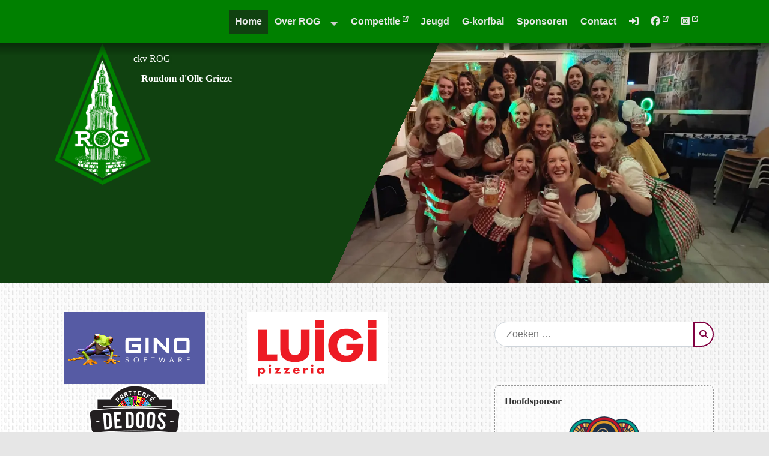

--- FILE ---
content_type: text/html; charset=utf-8
request_url: https://rog-korfbal.nl/?view=article&id=2406:voorbereiding-najaar-2024&catid=43
body_size: 7393
content:

<!DOCTYPE html>
<html lang="nl-nl" dir="ltr">

<head>
  <meta charset="utf-8">
	<meta name="viewport" content="width=device-width, initial-scale=1">
	<meta name="description" content="ROG, de meest Groningse korfbalvereniging sinds 1957">
	<meta name="generator" content="Joomla! - Open Source Content Management">
	<title>Voorbereiding Najaar 2024 - c.k.v. ROG</title>
	<link href="/favicon.ico" rel="icon" type="image/vnd.microsoft.icon">

  <link href="/media/system/css/joomla-fontawesome.min.css?0cfe8f" rel="stylesheet" defer>
	<link href="/media/templates/site/titanium-rog/css/template-min.css?0cfe8f" rel="stylesheet">
	<link href="/media/templates/site/titanium-rog/css/user.css?0cfe8f" rel="stylesheet">
	<link href="/media/vendor/awesomplete/css/awesomplete.css?1.1.7" rel="stylesheet">
	<link href="/media/vendor/joomla-custom-elements/css/joomla-alert.min.css?0.4.1" rel="stylesheet">
	<style>
#mod-custom10289{background-image: url("/images/visuals/sunny.webp");}
</style>

  <script src="/media/vendor/metismenujs/js/metismenujs.min.js?1.4.0" defer></script>
	<script src="/media/templates/site/cassiopeia/js/mod_menu/menu-metismenu.min.js?0cfe8f" defer></script>
	<script type="application/json" class="joomla-script-options new">{"joomla.jtext":{"JSHOWPASSWORD":"Toon wachtwoord","JHIDEPASSWORD":"Wachtwoord verbergen","MOD_FINDER_SEARCH_VALUE":"Zoeken &hellip;","JLIB_JS_AJAX_ERROR_OTHER":"Er is een fout opgetreden bij het ophalen van de JSON-gegevens: HTTP-statuscode %s.","JLIB_JS_AJAX_ERROR_PARSE":"Er is een parse fout opgetreden tijdens het verwerken van de volgende JSON-gegevens:<br><code style=\"color:inherit;white-space:pre-wrap;padding:0;margin:0;border:0;background:inherit;\">%s<\/code>","ERROR":"Fout","MESSAGE":"Bericht","NOTICE":"Attentie","WARNING":"Waarschuwing","JCLOSE":"Sluiten","JOK":"Ok","JOPEN":"Open"},"finder-search":{"url":"\/component\/finder\/?task=suggestions.suggest&format=json&tmpl=component&Itemid=100207"},"system.paths":{"root":"","rootFull":"https:\/\/rog-korfbal.nl\/","base":"","baseFull":"https:\/\/rog-korfbal.nl\/"},"csrf.token":"ee798b9813514e5edd1ca96de01cd0e9","system.keepalive":{"interval":840000,"uri":"\/component\/ajax\/?format=json"}}</script>
	<script src="/media/system/js/core.min.js?a3d8f8"></script>
	<script src="/media/vendor/webcomponentsjs/js/webcomponents-bundle.min.js?2.8.0" nomodule defer></script>
	<script src="/media/templates/site/titanium-rog/js/template.js?0cfe8f" defer></script>
	<script src="/media/system/js/joomla-hidden-mail.min.js?80d9c7" type="module"></script>
	<script src="/media/system/js/keepalive.min.js?08e025" type="module"></script>
	<script src="/media/system/js/fields/passwordview.min.js?61f142" defer></script>
	<script src="/media/vendor/awesomplete/js/awesomplete.min.js?1.1.7" defer></script>
	<script src="/media/com_finder/js/finder.min.js?755761" type="module"></script>
	<script src="/media/system/js/messages.min.js?9a4811" type="module"></script>
	<script type="application/ld+json">{"@context":"https://schema.org","@graph":[{"@type":"Organization","@id":"https://rog-korfbal.nl/#/schema/Organization/base","name":"c.k.v. ROG","url":"https://rog-korfbal.nl/","sameAs":["https://www.instagram.com/c.k.v.rogkorfbal/","https://www.facebook.com/ckvrog"]},{"@type":"WebSite","@id":"https://rog-korfbal.nl/#/schema/WebSite/base","url":"https://rog-korfbal.nl/","name":"c.k.v. ROG","publisher":{"@id":"https://rog-korfbal.nl/#/schema/Organization/base"},"potentialAction":{"@type":"SearchAction","target":"https://rog-korfbal.nl/zoeken?q={search_term_string}","query-input":"required name=search_term_string"}},{"@type":"WebPage","@id":"https://rog-korfbal.nl/#/schema/WebPage/base","url":"https://rog-korfbal.nl/?view=article&amp;id=2406:voorbereiding-najaar-2024&amp;catid=43","name":"Voorbereiding Najaar 2024 - c.k.v. ROG","description":"ROG, de meest Groningse korfbalvereniging sinds 1957","isPartOf":{"@id":"https://rog-korfbal.nl/#/schema/WebSite/base"},"about":{"@id":"https://rog-korfbal.nl/#/schema/Organization/base"},"inLanguage":"nl-NL"},{"@type":"Article","@id":"https://rog-korfbal.nl/#/schema/com_content/article/2406","name":"Voorbereiding Najaar 2024","headline":"Voorbereiding Najaar 2024","inLanguage":"nl-NL","articleSection":"Technische Zaken","dateCreated":"2024-07-02T13:11:49+00:00","isPartOf":{"@id":"https://rog-korfbal.nl/#/schema/WebPage/base"}}]}</script>

  <!-- Meta Pixel Code -->
<script>
! function(f, b, e, v, n, t, s) {
  if (f.fbq) return;
  n = f.fbq = function() {
    n.callMethod ?
      n.callMethod.apply(n, arguments) : n.queue.push(arguments)
  };
  if (!f._fbq) f._fbq = n;
  n.push = n;
  n.loaded = !0;
  n.version = '2.0';
  n.queue = [];
  t = b.createElement(e);
  t.async = !0;
  t.src = v;
  s = b.getElementsByTagName(e)[0];
  s.parentNode.insertBefore(t, s)
}(window, document, 'script',
  'https://connect.facebook.net/en_US/fbevents.js');
fbq('init', '459172466896412');
fbq('track', 'PageView');
</script>
<noscript><img height="1" width="1" style="display:none"
    src="https://www.facebook.com/tr?id=459172466896412&ev=PageView&noscript=1" /></noscript>
<!-- End Meta Pixel Code -->  <!-- Matomo -->
<script>
  var _paq = window._paq = window._paq || [];
  /* tracker methods like "setCustomDimension" should be called before "trackPageView" */
  _paq.push(["disableCookies"]);
  _paq.push(['trackPageView']);
  _paq.push(['enableLinkTracking']);
  (function() {
    var u = "https://tracking.rog-korfbal.nl/";
    _paq.push(['setTrackerUrl', u + 'matomo.php']);
    _paq.push(['setSiteId', '1']);
    var d = document,
      g = d.createElement('script'),
      s = d.getElementsByTagName('script')[0];
    g.async = true;
    g.src = u + 'matomo.js';
    s.parentNode.insertBefore(g, s);
  })();
</script>
<!-- End Matomo Code -->
  	<!-- Start TAGZ: -->
  	<meta name="twitter:card" content="summary_large_image"/>
	<meta name="twitter:description" content="De meest Groningse korfbalvereniging sinds 1957"/>
	<meta name="twitter:image" content="https://rog-korfbal.nl/images/logo/logo-ROG.svg"/>
	<meta name="twitter:title" content="Korfbalvereniging ROG"/>
	<meta property="og:description" content="De meest Groningse korfbalvereniging sinds 1957"/>
	<meta property="og:image" content="https://rog-korfbal.nl/images/logo/logo-ROG.svg"/>
	<meta property="og:image:height" content=""/>
	<meta property="og:image:width" content=""/>
	<meta property="og:site_name" content="Korfbalvereniging ROG"/>
	<meta property="og:title" content="Korfbalvereniging ROG"/>
	<meta property="og:type" content="website"/>
	<meta property="og:url" content="https%3A%2F%2Frog-korfbal.nl%2F%3Fview%3Darticle%26id%3D2406%3Avoorbereiding-najaar-2024%26catid%3D43"/>
  	<!-- End TAGZ -->
    </head>
  		

<body class="site 
home front com_content view-article no-layout no-task itemid-100207 ">

  <a href="#main" class="skip-link">Skip to main content</a>
      <div class="nav-group page-grid invert">
              <nav class="navbar-top navbar__with-burger wrapper" aria-label="Top Navigation" id="menu">
          <button class="nav__toggle btn btn-secondary" aria-expanded="false" type="button" aria-label="Open navigation">
            <? php // echo $open; 
            ?>
            <i class="fa-solid fa-bars"></i>
          </button>
          <ul class="mod-menu mod-menu_dropdown-metismenu metismenu mod-list ">
<li class="metismenu-item item-100207 level-1 default current active"><a href="/" aria-current="location">Home</a></li><li class="metismenu-item item-100250 level-1 deeper parent"><a href="/over-rog" >Over ROG</a><button class="mm-collapsed mm-toggler mm-toggler-link" aria-haspopup="true" aria-expanded="false" aria-label="Over ROG"></button><ul class="mm-collapse"><li class="metismenu-item item-100294 level-2"><a href="/over-rog/documenten" >Documenten</a></li><li class="metismenu-item item-100312 level-2"><a href="/over-rog/lid-worden" >Lid worden?</a></li><li class="metismenu-item item-100647 level-2"><a href="/over-rog/vertrouwenspersoon" >Vertrouwenspersoon</a></li><li class="metismenu-item item-100945 level-2"><a href="/over-rog/logo" >Logo</a></li><li class="metismenu-item item-101667 level-2"><a href="/over-rog/afgeschermd" ><span class="p-2 fa-solid fa-lock" aria-hidden="true"></span>Afgeschermd</a></li></ul></li><li class="metismenu-item item-101598 level-1"><a href="https://mijn.korfbal.nl/clubs/details/NCX39K0/programma" target="_blank" rel="noopener noreferrer">Competitie</a></li><li class="metismenu-item item-101752 level-1"><a href="/jeugd" >Jeugd</a></li><li class="metismenu-item item-100254 level-1"><a href="/g-korfbal" >G-korfbal</a></li><li class="metismenu-item item-100851 level-1"><a href="/sponsoren" >Sponsoren</a></li><li class="metismenu-item item-101620 level-1"><a href="/contact" >Contact</a></li><li class="metismenu-item item-101648 level-1"><a href="/login" ><span class="p-2 fa-solid fa-right-to-bracket" aria-hidden="true"></span><span class="visually-hidden">Login</span></a></li><li class="metismenu-item item-101668 level-1"><a href="https://www.facebook.com/ckvrog" title="ROG op Facebook" rel="noopener noreferrer" target="_blank"><span class="p-2 fa-brands fa-facebook" aria-hidden="true"></span><span class="visually-hidden">Facebook</span></a></li><li class="metismenu-item item-101669 level-1"><a href="https://www.instagram.com/c.k.v.rogkorfbal/" title="ROG op Instagram" rel="noopener noreferrer nofollow" target="_blank"><span class="p-2 fa-brands fa-square-instagram" aria-hidden="true"></span><span class="visually-hidden">Instagram</span></a></li></ul>

        </nav>
      
    </div>
  
  
  <header class="header header-grid branding full-width">
    <div class="header-visual" aria-hidden="true">
      
<div class="mod-randomimage random-image">
    <img width="1004" height="565" src="/images/visuals/oktoberfest-24.webp" alt=""></div>

<div id="mod-custom10289" class="mod-custom custom">
    </div>

    </div>

    <div class="img-overlay" aria-hidden="true"></div>

    <div class="brand">
      <a class="brand-logo" href="/" title="Home">
        <img src="/media/templates/site/titanium-rog/img/logo-rog-200.png" alt="" width="200" height="295" />
        <span class="visually-hidden">Home</span>
      </a>
      <p class="title title-small">ckv ROG</p>
      <p class="title title-big">Rondom d'Olle Grieze</p>
    </div>

    
  </header>


  

  <div class="content content-grid">

          <div class="container-sidebar sidebar-contact">

                  <div class="search">
            <div class="container-search">
              
<form class="mod-finder js-finder-searchform form-search" action="/zoeken" method="get"
  role="search">
  <label for="mod-finder-searchword10263" class="visually-hidden finder">Zoeken</label><div class="mod-finder__search input-group"><input type="search" name="q" id="mod-finder-searchword10263" class="js-finder-search-query form-control" value="" placeholder="Zoeken &hellip;"><button class="btn btn-primary" type="submit" ><span class="icon-search " aria-hidden="true"></span> <span class="visually-hidden">Zoeken</span></button></div>
      </form>
            </div>
          </div>
        
        <div class="moduletable ">
            <h3 >Hoofdsponsor</h3>        <div class="mod-banners bannergroup">

    <div class="mod-banners__item banneritem">
                                                                                                                                                                                                                                                                                                                                                                                                                                        <a
                            href="/component/banners/click/47" target="_blank" rel="noopener noreferrer"
                            title="De IJsscheppers">
                            <img src="https://rog-korfbal.nl/images/sponsoren/ijsscheppers-logo.png" alt="De IJsscheppers" width="351" height="135">                        </a>
                                                            </div>

</div>
</div>
<div class="moduletable ">
            <h3 >Wedstrijdsecretariaat</h3>        
<div id="mod-custom10241" class="mod-custom custom">
    <p><em><strong>Jeugd:</strong></em><br>Lisette Haveman<br><a href="https://wa.me/31650263523">06 5026 3523</a> (bij voorkeur appen)</p>
<p><em><strong>Senioren:<br></strong></em>Nynke Bergsma<br><a href="tel:+31634272691">06 3427 2691</a></p>
<p><a href="mailto:ws@rog-korfbal.nl">ws@rog-korfbal.nl</a></p>
<p><a class="btn btn-info" href="/contact"><i class="fa-solid fa-caret-right"></i> Overige contactgegevens</a></p></div>
</div>

      </div>
    
    <main id="main" class="main" tabindex="-1">

      <div id="system-message-container" aria-live="polite"></div>


      <div class="container-content">

                            <div class="moduletable sponsoren-inline">
        <div class="mod-banners bannergroup">

    <div class="mod-banners__item banneritem">
                                                                                                                                                                                                                                                                                                                                                                                                                                        <a
                            href="/component/banners/click/37" target="_blank" rel="noopener noreferrer"
                            title="Gino Software">
                            <img src="https://rog-korfbal.nl/images/sponsoren/Gino.png" alt="GINO software" width="234" height="120">                        </a>
                                                            </div>
    <div class="mod-banners__item banneritem">
                                                                                                                                                                                                                                                                                                                                                                                                                                        <a
                            href="/component/banners/click/38" target="_blank" rel="noopener noreferrer"
                            title="Pizzeria Luigi">
                            <img src="https://rog-korfbal.nl/images/sponsoren/Logo%20Luigi.png" alt="Luigi Pizzeria" width="234" height="120">                        </a>
                                                            </div>
    <div class="mod-banners__item banneritem">
                                                                                                                                                                                                                                                                                                                                                                                                                                        <a
                            href="/component/banners/click/39" target="_blank" rel="noopener noreferrer"
                            title="Partycafé De Doos">
                            <img src="https://rog-korfbal.nl/images/sponsoren/Logo-partycafe-de-doos.png" alt="Partycafé De Doos - Groningen, sinds 2003" width="234" height="120">                        </a>
                                                            </div>

</div>
</div>

                  
        <div class="com-content-article item-page">
    <meta itemprop="inLanguage" content="nl-NL">
    
    
        <div class="page-header">
        <h1>
            Voorbereiding Najaar 2024        </h1>
                            </div>
        
        
            <dl class="article-info text-muted">

            <dt class="article-info-term">
                    </dt>

        
        
                    <dd class="category-name">
  <span class="icon-folder-open icon-fw" aria-hidden="true"></span>            <span class="hidden">Categorie: </span><a href="/?view=category&amp;id=43">Technische Zaken</a>  </dd>        
        
                    <dd class="published">
  <span class="icon-calendar icon-fw" aria-hidden="true"></span>
  <time datetime="2024-07-02T15:11:49+02:00">
        
    <span class="hidden">Gepubliceerd: </span>di 2 jul  </time>
</dd>        
    
            
        
            </dl>
    
    
        
                                    <div class="com-content-article__body">
        <p>Hieronder het programma voor de voorbereiding van het nieuwe seizoen.</p>
<p>Deze informatie is ook verstuurd via e-mail. Mocht je dit niet ontvangen hebben, neem dan even contact op met de TC: <joomla-hidden-mail  is-link="1" is-email="1" first="dGM=" last="cm9nLWtvcmZiYWwubmw=" text="dGNAcm9nLWtvcmZiYWwubmw=" base="" >Dit e-mailadres wordt beveiligd tegen spambots. JavaScript dient ingeschakeld te zijn om het te bekijken.</joomla-hidden-mail>.</p>
<p>Ook voor de voorlopige indeling en alle andere informatie over de voorbereiding kan je bij de TC terecht.</p>
<p>Mocht je niet aanwezig zijn op onderstaande data dan kan je dat aangeven via <a href="https://forms.gle/SREM17DqnCHzWN43A">https://forms.gle/SREM17DqnCHzWN43A</a></p>
<p></p>
<table class="table">
<thead>
<tr>
<th></th>
<th>ROG 1 en 2</th>
<th>ROG 3 en 4</th>
<th>ROG 5</th>
</tr>
</thead>
<tbody>
<tr>
<td>19 aug</td>
<td>Training</td>
<td>Training</td>
<td>Training</td>
</tr>
<tr>
<td>21 aug</td>
<td>Training</td>
<td>Training</td>
<td>Training</td>
</tr>
<tr>
<td>24 aug</td>
<td colspan="3" style="text-align: center;">ROG-Parabooldag</td>
</tr>
<tr>
<td>26 aug</td>
<td>Training</td>
<td>Training</td>
<td>Training</td>
</tr>
<tr>
<td>28 aug</td>
<td>Training</td>
<td>Training</td>
<td>Training</td>
</tr>
<tr>
<td>31 aug</td>
<td>Juventatoernooi</td>
<td colspan="2">ROG 3,4,5  3-kamp</td>
</tr>
<tr>
<td>2 sep</td>
<td>Geen training</td>
<td>ROG 4- DWA 2</td>
<td>Vrij</td>
</tr>
<tr>
<td></td>
<td></td>
<td>ROG 3- NIC 4</td>
<td></td>
</tr>
<tr>
<td>3 sep</td>
<td>ROG 1 -DWA 1</td>
<td></td>
<td></td>
</tr>
<tr>
<td></td>
<td>Oefenwedstrijd ROG 2</td>
<td></td>
<td></td>
</tr>
<tr>
<td>4 sep</td>
<td>Training</td>
<td>Training</td>
<td>Training</td>
</tr>
<tr>
<td>7 sep</td>
<td colspan="3" style="text-align: center;">Start competitie</td>
</tr>
</tbody>
</table>
<p></p>     </div>

        
        
<nav class="pagenavigation" aria-label="Paginanavigatie">
    <span class="pagination ms-0">
                <a class="btn btn-sm btn-secondary previous" href="/?view=article&amp;id=2420:nieuwe-hoofdtrainer&amp;catid=43" rel="prev">
            <span class="visually-hidden">
                Vorig artikel: Nieuwe hoofdtrainer!            </span>
            <span class="icon-chevron-left" aria-hidden="true"></span> <span aria-hidden="true">Vorige</span>            </a>
                    <a class="btn btn-sm btn-secondary next" href="/?view=article&amp;id=2404:zomertrainingen-woensdagen-vanaf-19-30&amp;catid=43" rel="next">
            <span class="visually-hidden">
                Volgende artikel: Zomertrainingen woensdagen vanaf 19:30            </span>
            <span aria-hidden="true">Volgende</span> <span class="icon-chevron-right" aria-hidden="true"></span>            </a>
        </span>
</nav>
                                                            </div>


        
      </div>

    </main>

          <div class="container-sidebar sidebar-utilities">
        <div class="moduletable _guest">
            <h3 >Lid worden?</h3>        
<div id="mod-custom10170" class="mod-custom custom">
    <p>Ben jij op zoek naar een leuke sportclub, waar je op jouw eigen niveau kunt korfballen en waar het bovenal heel gezellig is? Dan is ROG zeker iets voor jou!</p>
<p></p>
<p><a href="/over-rog/lid-worden" class="btn btn-block btn-primary" title="Lid worden?">» Lees meer «</a></p></div>
</div>
<div class="moduletable ">
        
<div id="mod-custom10203" class="mod-custom custom">
    <div style="display: flex;">
<div>
<h3>Webshop</h3>
<p>Nu heeft ROG ook een eigen webshop!</p>
<p></p>
<p><a href="https://rog.teamshop.club/products/club" target="_blank" rel="noopener">Direct naar de webshop »</a></p>
</div>
<p><a href="https://rog.teamshop.club/products/club" rel="noopener"><img src="/images/banners/webshop-ani.gif" alt="webshop ani" style="margin-left: 10px; margin-bottom: 5px; float: right;"></a></p>
</div></div>
</div>
<div class="moduletable nospace">
        <div class="mod-banners bannergroup">

    <div class="mod-banners__item banneritem">
                                                                                                                                                                                                                                                                                                                                                                                                                                        <a
                            href="/component/banners/click/33" target="_blank" rel="noopener noreferrer"
                            title="Tijd voor vakantie">
                            <img src="https://rog-korfbal.nl/images/sponsorkliks/vakantie.png" alt="Tijd voor vakantie?" width="500" height="362">                        </a>
                                                            </div>

    <div class="mod-banners__footer bannerfooter">
        <p>Wanneer je een aankoop doet via Sponsorkliks, gaat er een kleine commissie naar onze vereniging. <a href="https://www.sponsorkliks.com/products/howdoesitwork-sk.php?club=7862&cn=nl&ln=nl" rel="noindex, nofollow">Lees hier hoe het precies werkt.</a></p>    </div>
</div>
</div>
<div class="moduletable ">
            <h3 >Login</h3>        <form id="login-form-10018" class="mod-login" action="/?view=article&amp;id=2406:voorbereiding-najaar-2024&amp;catid=43" method="post">

    
    <div class="mod-login__userdata userdata">
        <div class="mod-login__username form-group">
                            <div class="input-group">
                    <input id="modlgn-username-10018" type="text" name="username" class="form-control" autocomplete="username" placeholder="Gebruikersnaam">
                    <label for="modlgn-username-10018" class="visually-hidden">Gebruikersnaam</label>
                    <span class="input-group-text" title="Gebruikersnaam">
                        <span class="icon-user icon-fw" aria-hidden="true"></span>
                    </span>
                </div>
                    </div>

        <div class="mod-login__password form-group">
                            <div class="input-group">
                    <input id="modlgn-passwd-10018" type="password" name="password" autocomplete="current-password" class="form-control" placeholder="Wachtwoord">
                    <label for="modlgn-passwd-10018" class="visually-hidden">Wachtwoord</label>
                    <button type="button" class="btn btn-secondary input-password-toggle">
                        <span class="icon-eye icon-fw" aria-hidden="true"></span>
                        <span class="visually-hidden">Toon wachtwoord</span>
                    </button>
                </div>
                    </div>

                    <div class="mod-login__remember form-group">
                <div id="form-login-remember-10018" class="form-check">
                    <input type="checkbox" name="remember" class="form-check-input" value="yes" id="form-login-input-remember-10018">
                    <label class="form-check-label" for="form-login-input-remember-10018">
                        Ingelogd blijven                    </label>
                </div>
            </div>
        
        
        <div class="mod-login__submit form-group">
            <button type="submit" name="Submit" class="btn btn-primary w-100">Inloggen</button>
        </div>

                    <ul class="mod-login__options list-unstyled">
                <li>
                    <a href="/component/users/reset?Itemid=100207">
                    Wachtwoord vergeten?</a>
                </li>
                <li>
                    <a href="/component/users/remind?Itemid=100207">
                    Gebruikersnaam vergeten?</a>
                </li>
                                <li>
                    <a href="/component/users/registration?Itemid=100207">
                    Registreer <span class="icon-register" aria-hidden="true"></span></a>
                </li>
                            </ul>
        <input type="hidden" name="option" value="com_users">
        <input type="hidden" name="task" value="user.login">
        <input type="hidden" name="return" value="aHR0cHM6Ly9yb2cta29yZmJhbC5ubC8/dmlldz1hcnRpY2xlJmlkPTI0MDY6dm9vcmJlcmVpZGluZy1uYWphYXItMjAyNCZjYXRpZD00Mw==">
        <input type="hidden" name="ee798b9813514e5edd1ca96de01cd0e9" value="1">    </div>
    </form>
</div>
<div class="moduletable ">
        
<div id="mod-custom10234" class="mod-custom custom">
    <p><a href="/images/promo/Club_van_60_FLYER.png" class="jcepopup" style="margin: auto;" data-mediabox="1"><img src="/images/promo/Club_van_60_med.png" loading="lazy" width="300" height="425" alt="Club van 60" data-path="local-images:/promo/Club_van_60_med.png"></a></p></div>
</div>

      </div>
    

  </div>

  
  
      <footer class="footer page-grid">
      <div class="wrapper footer-wrapper">
        
<div id="mod-custom10219" class="mod-custom custom">
    <p style="text-align: right;">»&nbsp;<a href="/images/20190211-Privacy-Policy-CKV-ROGv1.1.pdf" title="Privacy Policy" target="_blank">Privacy Policy</a></p></div>

      </div>
    </footer>
  
  <div class="back-to-top-wrapper">
    <a href="#top" id="back-top" class="back-to-top-link" aria-label="TPL_NATURE_BACKTOTOP">
      <span class="arrow-up" aria-hidden="true">&#9650;</span>
    </a>
  </div>

  

</body>

</html>

--- FILE ---
content_type: text/css
request_url: https://rog-korfbal.nl/media/templates/site/titanium-rog/css/template-min.css?0cfe8f
body_size: 7597
content:
#system-message-container:empty{display:none;margin-top:0}#system-message-container joomla-alert{position:relative;display:flex;width:100%;min-width:16rem;padding:0;margin-bottom:0;color:var(--clr-txt-main);background-color:#fff;border:1px solid var(--alert-accent-color,transparent);border-radius:0.25rem;transition:opacity 0.15s linear}#system-message-container joomla-alert+*{margin-top:1rem}#system-message-container joomla-alert .alert-heading{display:flex;flex-direction:column;justify-content:center;align-content:center;padding:0.8rem;color:var(--alert-heading-text);background:var(--alert-accent-color,transparent)}#system-message-container joomla-alert .alert-heading .message:before,#system-message-container joomla-alert .alert-heading .success:before{display:inline-block;width:1em;height:1em;content:"";background-image:url('data:image/svg+xml;utf8,<svg width="1792" height="1792" viewBox="0 0 1792 1792" xmlns="http://www.w3.org/2000/svg"><path fill="rgba(255, 255, 255, .95)" d="M1299 813l-422 422q-19 19-45 19t-45-19l-294-294q-19-19-19-45t19-45l102-102q19-19 45-19t45 19l147 147 275-275q19-19 45-19t45 19l102 102q19 19 19 45t-19 45zm141 83q0-148-73-273t-198-198-273-73-273 73-198 198-73 273 73 273 198 198 273 73 273-73 198-198 73-273zm224 0q0 209-103 385.5t-279.5 279.5-385.5 103-385.5-103-279.5-279.5-103-385.5 103-385.5 279.5-279.5 385.5-103 385.5 103 279.5 279.5 103 385.5z"/></svg>');background-size:100%}#system-message-container joomla-alert .alert-heading .info:before,#system-message-container joomla-alert .alert-heading .notice:before{display:inline-block;width:1em;height:1em;content:"";background-image:url('data:image/svg+xml;utf8,<svg width="1792" height="1792" viewBox="0 0 512 512" xmlns="http://www.w3.org/2000/svg"><path fill="rgba(255, 255, 255, .95)" d="M256 8C119.043 8 8 119.083 8 256c0 136.997 111.043 248 248 248s248-111.003 248-248C504 119.083 392.957 8 256 8zm0 110c23.196 0 42 18.804 42 42s-18.804 42-42 42-42-18.804-42-42 18.804-42 42-42zm56 254c0 6.627-5.373 12-12 12h-88c-6.627 0-12-5.373-12-12v-24c0-6.627 5.373-12 12-12h12v-64h-12c-6.627 0-12-5.373-12-12v-24c0-6.627 5.373-12 12-12h64c6.627 0 12 5.373 12 12v100h12c6.627 0 12 5.373 12 12v24z"/></svg>');background-size:100%}#system-message-container joomla-alert .alert-heading .warning:before{display:inline-block;width:1em;height:1em;content:"";background-image:url('data:image/svg+xml;utf8,<svg width="1792" height="1792" viewBox="0 0 1792 1792" xmlns="http://www.w3.org/2000/svg"><path fill="rgba(255, 255, 255, .95)" d="M1024 1375v-190q0-14-9.5-23.5t-22.5-9.5h-192q-13 0-22.5 9.5t-9.5 23.5v190q0 14 9.5 23.5t22.5 9.5h192q13 0 22.5-9.5t9.5-23.5zm-2-374l18-459q0-12-10-19-13-11-24-11h-220q-11 0-24 11-10 7-10 21l17 457q0 10 10 16.5t24 6.5h185q14 0 23.5-6.5t10.5-16.5zm-14-934l768 1408q35 63-2 126-17 29-46.5 46t-63.5 17h-1536q-34 0-63.5-17t-46.5-46q-37-63-2-126l768-1408q17-31 47-49t65-18 65 18 47 49z"/></svg>');background-size:100%}#system-message-container joomla-alert .alert-heading .danger:before,#system-message-container joomla-alert .alert-heading .error:before{display:inline-block;width:1em;height:1em;content:"";background-image:url('data:image/svg+xml;utf8,<svg width="1792" height="1792" viewBox="0 0 512 512" xmlns="http://www.w3.org/2000/svg"><path fill="rgba(255, 255, 255, .95)" d="M256 8C119 8 8 119 8 256s111 248 248 248 248-111 248-248S393 8 256 8zm0 448c-110.5 0-200-89.5-200-200S145.5 56 256 56s200 89.5 200 200-89.5 200-200 200zm101.8-262.2L295.6 256l62.2 62.2c4.7 4.7 4.7 12.3 0 17l-22.6 22.6c-4.7 4.7-12.3 4.7-17 0L256 295.6l-62.2 62.2c-4.7 4.7-12.3 4.7-17 0l-22.6-22.6c-4.7-4.7-4.7-12.3 0-17l62.2-62.2-62.2-62.2c-4.7-4.7-4.7-12.3 0-17l22.6-22.6c4.7-4.7 12.3-4.7 17 0l62.2 62.2 62.2-62.2c4.7-4.7 12.3-4.7 17 0l22.6 22.6c4.7 4.7 4.7 12.3 0 17z"/></svg>');background-size:100%}#system-message-container joomla-alert .alert-wrapper{width:100%}#system-message-container joomla-alert .alert-link{color:var(--clr-success,inherit)}#system-message-container joomla-alert[type=message],#system-message-container joomla-alert[type=success]{--alert-accent-color:var(--clr-success);--alert-heading-text:hsla(0,0%,100%,.95);--alert-close-button:var(--clr-success)}#system-message-container joomla-alert[type=info],#system-message-container joomla-alert[type=notice]{--alert-accent-color:var(--clr-info);--alert-heading-text:hsla(0,0%,100%,.95);--alert-close-button:var(--clr-info)}#system-message-container joomla-alert[type=warning]{--alert-accent-color:var(--clr-warning);--alert-heading-text:hsla(0,0%,100%,.95);--alert-close-button:var(--clr-warning)}#system-message-container joomla-alert[type=danger],#system-message-container joomla-alert[type=error]{--alert-accent-color:var(--clr-danger);--alert-heading-text:hsla(0,0%,100%,.95);--alert-close-button:var(--clr-danger)}#system-message-container joomla-alert .joomla-alert--close,#system-message-container joomla-alert .joomla-alert-button--close{position:absolute;top:0;right:0;padding:0.2rem 0.8rem;font-size:2rem;line-height:1;color:var(--alert-close-button);background:none;border:0;opacity:1}#system-message-container joomla-alert .joomla-alert--close:focus,#system-message-container joomla-alert .joomla-alert--close:hover,#system-message-container joomla-alert .joomla-alert-button--close:focus,#system-message-container joomla-alert .joomla-alert-button--close:hover{text-decoration:none;cursor:pointer;opacity:0.75}[dir=rtl] #system-message-container joomla-alert .joomla-alert--close,[dir=rtl] #system-message-container joomla-alert .joomla-alert-button--close{right:auto;left:0;padding:0.2rem 0.6rem}#system-message-container joomla-alert div{font-size:1em}#system-message-container joomla-alert div .alert-message{padding:0.3rem 2rem 0.3rem 0.3rem;margin:0.5rem}[dir=rtl] #system-message-container joomla-alert div .alert-message{padding:0.3rem 0.3rem 0.3rem 2rem}#system-message-container joomla-alert div .alert-message:not(:first-of-type){border-top:1px solid var(--alert-accent-color)}joomla-tab{display:flex;flex-direction:column}joomla-tab[view=tabs]>div[role=tablist]{display:flex;padding:0;margin:0;overflow-x:auto;overflow-y:hidden;white-space:nowrap;list-style:outside none none;background-color:#f5f5f5;border-color:#ccc #ccc currentcolor;border-style:solid solid none;border-width:1px 1px 0;border-radius:0.25rem 0.25rem 0 0;-o-border-image:none;border-image:none;box-shadow:0 1px #fff inset,0 2px 3px -3px rgba(0,0,0,0.15),0 -4px 0 rgba(0,0,0,0.05) inset,0 0 3px rgba(0,0,0,0.04)}joomla-tab[view=accordion]>div[role=tablist]{display:none}joomla-tab button[role=tab]{-webkit-appearance:none;-moz-appearance:none;appearance:none;position:relative;display:block;padding:0.75em 1em;color:#0d1321;background-color:transparent;text-decoration:none;box-shadow:1px 0 0 rgba(0,0,0,0.05);border:unset}joomla-tab button[role=tab][aria-expanded=true]{background-color:rgba(0,0,0,0.03);background-image:linear-gradient(to bottom,transparent,rgba(0,0,0,0.05) 100%);border-right:0 none;border-left:0 none;border-top-left-radius:0;border-top-right-radius:0;box-shadow:2px 0 1px -1px rgba(0,0,0,0.08) inset,-2px 0 1px -1px rgba(0,0,0,0.08) inset,0 1px 0 rgba(0,0,0,0.02) inset}joomla-tab button[aria-expanded=true]:after{position:absolute;right:0;bottom:-1px;left:0;height:5px;content:"";background-color:#006898;opacity:0.8}joomla-tab>joomla-tab-element{position:relative;display:none;padding:15px;background-color:#fefefe;border:1px solid #ccc;border-radius:0 0 0.25rem 0.25rem;box-shadow:0 0 3px rgba(0,0,0,0.04)}joomla-tab>joomla-tab-element[active]{display:block}joomla-tab[orientation=vertical]{flex-direction:row;align-items:flex-start}joomla-tab[orientation=vertical]>div[role=tablist]{flex-direction:column;min-width:30%;height:auto;overflow:hidden;border:1px solid #ccc;border-radius:0.25rem;box-shadow:none}joomla-tab[orientation=vertical]>div[role=tablist] button:last-of-type{border-bottom:0}joomla-tab[orientation=vertical]>div[role=tablist] button{-webkit-appearance:none;-moz-appearance:none;appearance:none;position:relative;display:block;padding:0.75em 1em;color:#0d1321;background-color:transparent;text-decoration:none;border-bottom:1px solid #ddd;box-shadow:none}joomla-tab[orientation=vertical]>div[role=tablist] button[aria-expanded=true]{background-color:#fff;background-image:none;border-right:0 none;border-left:0 none;box-shadow:none}joomla-tab[orientation=vertical]>div[role=tablist] button[aria-expanded=true]:after{top:0;bottom:0;left:-1px;width:5px;height:auto}joomla-tab[orientation=vertical]>joomla-tab-element{padding:15px;border:0 none;box-shadow:none}joomla-tab[view=accordion]{flex-direction:column;white-space:normal;border-radius:0.25rem;box-shadow:0 1px #fff inset,0 0 3px rgba(0,0,0,0.04)}joomla-tab[view=accordion]>button{-webkit-appearance:none;-moz-appearance:none;appearance:none;position:relative;display:block;padding:0.75em 1em;color:#0d1321;background-color:#f5f5f5;text-decoration:none;box-shadow:1px 0 0 rgba(0,0,0,0.05);border:unset}joomla-tab[view=accordion]>button:focus,joomla-tab[view=accordion]>button[aria-expanded=true]{background-color:rgba(0,0,0,0.03);background-image:linear-gradient(to bottom,transparent,rgba(0,0,0,0.05) 100%)}joomla-tab[view=accordion] joomla-tab-element{display:none;padding:15px}joomla-tab[view=accordion] joomla-tab-element[active]{display:block;border-bottom:1px solid #ddd}joomla-tab[view=accordion] [active]{background-color:#fff}joomla-tab[view=accordion] button{-webkit-appearance:none;-moz-appearance:none;appearance:none;border-bottom:1px solid #ddd}joomla-tab[view=accordion] button[aria-expanded=true]:after{top:0;left:0;width:5px;height:100%}.metismenu{--_card-shadow:0 1px 3px rgba(0,0,0,.12),0 1px 2px rgba(0,0,0,.24)}.header .metismenu>li+li{margin-left:0}.header .metismenu>li.level-1>ul{min-width:12rem}.metismenu.menu-horizontal{flex:1 0 100%;padding:0;margin:0;list-style:none}.metismenu.menu-horizontal>li{position:relative}.metismenu.menu-horizontal .level-1>ul{min-width:12rem}.metismenu .p-2{padding:0}.metismenu.mod-menu .metismenu-item{display:flex;flex-wrap:wrap;align-items:center;padding:0 0.15rem}.metismenu.mod-menu .metismenu-item.parent{position:relative}.metismenu.mod-menu .metismenu-item>ul{position:absolute;top:100%;z-index:1001;display:block;padding:0.15rem;list-style:none;box-shadow:var(--_card-shadow)}.metismenu.mod-menu .metismenu-item>a,.metismenu.mod-menu .metismenu-item>span{padding:0.5em;overflow:hidden;text-overflow:ellipsis;white-space:nowrap}.metismenu.mod-menu .metismenu-item:after{content:none}.metismenu.mod-menu .metismenu-item:not(.level-1)>ul,.metismenu.mod-menu .metismenu-item:not(.level-2)>ul{margin-right:-1em}.metismenu.mod-menu .metismenu-item.divider:not(.parent){width:1px;padding:0;margin:0.25em;overflow:hidden;border-right:1px solid #ced4da}@media (max-width:50rem){.navbar__with-burger .metismenu.mod-menu .metismenu-item.divider:not(.parent){width:auto;height:1px;border-bottom:1px solid #ced4da}}.metismenu.mod-menu .mm-collapsing{height:0;overflow:hidden;transition-timing-function:ease;transition-duration:0.35s;transition-property:color,background-color,height,visibility}.metismenu.mod-menu .mm-collapse{position:absolute;background-color:var(--clr-brand-400);box-shadow:1px 1px 4px rgba(0,0,0,0.1)}.metismenu.mod-menu .mm-collapse:not(.mm-show){display:none}.metismenu.mod-menu .mm-collapse>li>a{display:inline-flex;width:100%}.metismenu.mod-menu .mm-collapse>li>a:hover{background-color:var(--clr-neutral-001)}.metismenu.mod-menu .mm-collapse>li.divider:not(.parent){width:auto;height:1px;border-bottom:1px solid #ced4da}.metismenu.mod-menu .mm-collapse>li.parent .mm-toggler{display:inline-flex}.metismenu.mod-menu .mm-collapse>li.parent>ul{position:relative;top:0;flex-basis:calc(100% + 1em);margin-top:0.5em;margin-bottom:-0.5em;background-color:rgba(0,0,0,0.03);box-shadow:none}.metismenu.mod-menu .mm-toggler{position:relative;display:flex;align-items:center;height:100%;padding:0;color:currentColor;-webkit-user-select:none;-moz-user-select:none;-ms-user-select:none;user-select:none;background:none;border:none;box-shadow:none}.metismenu.mod-menu .mm-toggler:hover{text-decoration:underline;text-decoration-thickness:0.125em;text-underline-offset:7px}.metismenu.mod-menu .mm-toggler:after{width:0;height:0;margin:0.45rem var(--s0,0.5rem) 0;content:"";border-top:0.5em solid currentColor;border-right:0.5em solid transparent;border-left:0.5em solid transparent;transition:all 0.3s ease-out}.mm-active>.metismenu.mod-menu .mm-toggler:after{transform:rotateX(-180deg)}.metismenu.mod-menu .mm-toggler[aria-expanded=true]:after{transform:rotateX(-180deg)}.sidebar--left .metismenu .mm-collapse,.sidebar--right .metismenu .mm-collapse{position:relative;background-color:rgba(0,0,0,0.03)}.sidebar--left .metismenu li.parent>ul,.sidebar--right .metismenu li.parent>ul{position:relative;top:0;width:100%;box-shadow:none}@media (max-width:991px){.sidebar--left .metismenu li.parent>ul,.sidebar--right .metismenu li.parent>ul{width:100%}}.sidebar--left .metismenu .metismenu-item>a,.sidebar--left .metismenu .metismenu-item>span,.sidebar--right .metismenu .metismenu-item>a,.sidebar--right .metismenu .metismenu-item>span{white-space:inherit}.sidebar--left .metismenu .metismenu-item.divider:not(.parent),.sidebar--right .metismenu .metismenu-item.divider:not(.parent){width:auto;height:1px;border-bottom:1px solid #ced4da}.sidebar--left .metismenu .metismenu-item>button,.sidebar--right .metismenu .metismenu-item>button{color:var(--clr-link);text-decoration:underline;text-decoration-thickness:0.125em;text-underline-offset:6px}.sidebar--left .metismenu .metismenu-item>button:hover,.sidebar--right .metismenu .metismenu-item>button:hover{color:var(--clr-link-hover)}.awesomplete{flex:1}.awesomplete input{width:100%}.awesomplete+.btn{border-radius:0 3rem 3rem 0;padding-inline:1em;padding:0.5rem}.awesomplete>ul[role=listbox]{z-index:var(--z-over)}*,:after,:before{box-sizing:border-box}html{scroll-behavior:smooth}body,html{margin:0}figure,img,picture{display:block;margin-inline:0;max-width:100%;height:auto}button,input,select,textarea{font:inherit}.modal.fade{display:none}:root{--step--2:clamp(0.6331rem,0.7502rem + -0.1511vi,0.72rem);--step--1:clamp(0.844rem,0.9195rem + -0.0975vi,0.9rem);--step-0:clamp(1.125rem,1.125rem + 0vi,1.125rem);--step-1:clamp(1.4063rem,1.3738rem + 0.1624vi,1.4996rem);--step-2:clamp(1.7578rem,1.6739rem + 0.4195vi,1.999rem);--step-3:clamp(2.1973rem,2.0347rem + 0.8129vi,2.6647rem);--step-4:clamp(2.7466rem,2.4664rem + 1.4007vi,3.552rem);--step-5:clamp(3.4332rem,2.9805rem + 2.2636vi,4.7348rem)}body{font-family:var(--fnt-primary);font-size:var(--step-0);line-height:1.5}.title,h1,h2,h3{font-family:var(--fnt-alternate);line-height:1.2;margin-block:0.75em;text-wrap:balance}h1{font-size:var(--step-3)}h2{font-size:var(--step-2)}h3{font-size:var(--step-1)}.title-small{font-size:var(--step-2)}.title-big{margin:0.2rem;font-weight:900;font-size:var(--step-5);line-height:1em}.list-unstyled{list-style-type:none;padding-left:0}p{text-wrap:pretty}.small,small{font-size:var(--step--1)}.contact-miscinfo{font-size:var(--step-2)}:root{--fnt-primary:"Segoe UI","SP Pro","Roboto","Helvetica Neue",Helvetica,Arial,sans-serif;--fnt-alternate:Charter,"Bitstream Charter","Sitka Text",Cambria,serif;--z-over:10;--z-nav:100;--z-modal:1000}[class*=-grid]{--_grid-padding:1fr;--_grid-gap:1rem;display:grid}.page-grid{padding-inline:1rem}@media screen and (min-width:50rem){.page-grid{padding-inline:0;grid-template-columns:var(--_grid-padding) [inner-start] repeat(12,1fr) [inner-end] var(--_grid-padding)}.page-grid>*{grid-column:inner}}@media screen and (min-width:50rem){.header-grid{grid-template-columns:[brand-start banner-start visual-start] 1fr [brand-end banner-end visual-end];grid-template-columns:var(--_grid-padding) [brand-start banner-start] repeat(5,1fr) [overlay-start visual-start] 1fr [banner-end] 1fr [overlay-end brand-end] repeat(5,1fr) var(--_grid-padding) [visual-end];grid-template-rows:[brand-start overlay-start visual-start] auto [banner-start] auto [brand-end overlay-end visual-end banner-end]}}.content-grid{padding-inline:0;grid-template-columns:[main-start sidebar-start] 1fr [main-end sidebar-end];grid-template-rows:[main-start] auto [main-end contact-start] auto [contact-end utilities-start] auto [utilities-end]}@media screen and (min-width:50rem){.content-grid{grid-template-columns:var(--_grid-padding) [main-start] repeat(7,1fr) [main-end] 1fr [sidebar-start] repeat(4,1fr) [sidebar-end] var(--_grid-padding);grid-template-rows:[main-start contact-start] auto [contact-end] 1rem [utilities-start] auto [utilities-end] auto [main-end]}}.nav-group{z-index:var(--z-nav)}.nav-group:after{content:"";display:block;height:20px;background-image:linear-gradient(var(--clr-brand-907),transparent);position:absolute;left:0;bottom:-20px;width:100%}.header-grid{gap:1rem 0;margin-bottom:3rem}.header-grid .brand>:last-child:after{content:"";display:block;clear:both}.branding{display:grid;background-color:var(--clr-brand-700)}.brand{grid-area:brand}.brand-logo{float:left;margin-block:2rem;max-width:25%;align-self:center;shape-outside:url("//rog-korfbal.nl/media/templates/site/titanium-rog/img/logo-rog-200.png");shape-margin:1rem}.img-overlay{grid-area:overlay;background:transparent;background:linear-gradient(to right bottom,var(--clr-brand-700) 50%,transparent 50%)}.header-visual{grid-area:visual}.header-visual img{width:100%;height:100%;object-fit:cover;max-height:400px}.title{color:white;text-shadow:2px 2px 2px var(--clr-brand-700)}.branding .banner{grid-area:banner;z-index:2}.main{grid-area:main}.container-sidebar{grid-column:sidebar}.sidebar-contact{grid-row:contact}.sidebar-utilities{grid-row:utilities}[class*=columns-]{display:grid}.columns-2{grid-template-columns:repeat(2,1fr);gap:1rem}#system-message-container:not(:empty){margin-bottom:2rem}.blog-item{display:grid;gap:var(--_grid-gap)}.blog-item>.item-image{grid-column:2/3;grid-row:1/2;margin-top:0}.blog-item>.item-content{grid-column:1/2;grid-row:1/2}.blog-item,.item-page,.mod-articlesnews__item{margin-bottom:5rem;background-color:var(--clr-blog-item-bg);box-shadow:0 0 10px var(--clr-neutral-100);padding:1rem;position:relative}.item-content>*{max-width:42.5rem}.item-content p:has(>img){max-width:100%}.article-info{font-size:var(--step--1);line-height:2;border-top:1px solid var(--clr-neutral-200)}.article-info dt{display:none}.article-info dd{margin-left:0;margin-right:1rem;display:inline-block}.article-info dd+dd:before{content:" | ";margin-right:1rem}.page-header h2,h2.item-title,h2.newsflash-title{margin-top:0}.item-page .page-header{display:flex;gap:1rem;flex-direction:column-reverse}.item-page .page-header>*{margin:0}.banner{margin-inline:auto;margin-bottom:1rem}.bannerheader{color:white;font-size:var(--step--1);font-variant:small-caps;text-transform:lowercase;text-align:center}header .banneritem{box-shadow:0 2px 5px 3px var(--clr-brand-900)}.bannerfooter{padding:0.5rem}.bannerfooter>*{margin:0;font-size:var(--step--1);color:var(--clr-neutral-700)}.btn,button{cursor:pointer;padding:0.5em 0.75em;font-size:0.875em;border-width:2px;border-style:solid;border-radius:3px}.btn:link,button:link{text-decoration:none}a.btn{display:block}.mod-finder .btn{padding-inline:1rem}.pd-category .row{display:grid;grid-template-columns:1fr max-content;padding:0.5rem;background-color:var(--clr-zebra-even)}.pd-category [class*=pd-row2]{display:none}.pd-category .row:nth-child(4n-3){background-color:var(--clr-zebra-odd)}.pd-filename .pd-float{display:flex;padding-left:2.5rem;line-height:2}[class^=pd-document]{display:flex}.pd-button-box-bt .btn-warning{display:none}input:focus,input:focus-visible{outline:3px solid var(--clr-alternate-100)}button,input,select,textarea{padding:0.5em;border-radius:0}input,select,textarea{border:1px solid #ced4da}input[type=search]{border-radius:3rem 0 0 3rem;padding-left:1.2rem}button{border-color:currentColor;border:none}.input-group{position:relative;display:flex;flex-wrap:nowrap;align-items:stretch;width:100%;margin:1rem 0}.input-group button{margin:0}.input-group-text{display:flex;align-items:center;padding:0.6rem 1rem;text-align:center;white-space:nowrap;background-color:#eaedf0;border:1px solid #ced4da}button.input-password-toggle{padding:0.6rem 1rem}input[type=checkbox]{margin-inline-start:0;margin-inline-end:0.5rem;margin-block:0}.form-check,.form-check-label{display:flex;align-items:center}.custom-select,.form-select{display:block;width:100%;max-width:100%;padding-right:4rem;cursor:pointer;background:url("../images/select-bg.svg") no-repeat 100%/120rem;background-color:#eaedf0;border:1px solid #ced4da;appearance:none}.form-inline .custom-select,.form-inline .form-select{display:inline-block;width:auto}fieldset{padding:1rem;border-radius:5px;background-color:var(--clr-blog-item-bg);border-color:var(--clr-neutral-005)}fieldset legend{padding:0 2em}.control-group{display:flex;align-items:center;margin-bottom:0.5em;position:relative}.control-group .form-control-feedback{position:absolute;right:0;top:0;background-color:var(--clr-danger);color:#fff;padding:1em;font-size:var(--step--1);margin-block:auto}.control-group:has(textarea){align-items:start;padding-top:0.5rem}.control-group:has(.form-check){flex-direction:row-reverse}.control-group:has(.form-check) .control-label{width:75%}.control-group:has(.form-check) .controls{width:25%}.control-label{width:25%}.controls{width:75%}.controls input,.controls textarea{width:100%}.controls.has-danger input,.controls.has-danger textarea{border-color:var(--clr-danger)}a:link,a:visited{color:var(--clr-link);text-decoration:underline;text-decoration-color:currentColor;transition:all 0.2s ease}a:active,a:hover{color:var(--clr-link-hover);text-decoration-color:transparent}nav a:link,nav a:visited{text-decoration:none}a[target=_blank]:after{content:" \f08e";font-family:"Font Awesome 6 Free";display:inline-flex;font-size:0.6em;margin-left:0.25rem;font-weight:600;vertical-align:super}a[target=_blank]:has(.visually-hidden):after{display:none}.banneritem>a:after{display:none}a[class|=btn]{font-weight:600}.container-content .moduletable,.container-sidebar .moduletable{margin-block-end:4rem;padding:1rem;position:relative;perspective:1000px;z-index:1;background-color:var(--clr-blog-item-bg);border-radius:0.5rem;border:1px dashed var(--clr-neutral-400);box-shadow:0 0 0 5px var(--clr-blog-item-bg)}.container-content .moduletable>:first-child,.container-sidebar .moduletable>:first-child{margin-top:0}.container-content .moduletable.nospace,.container-sidebar .moduletable.nospace{padding:0;border:0 none}.search{margin-block-end:4rem}.moduletable.inline{display:flex;gap:1rem}.moduletable.inline h3{line-height:3rem}.moduletable.inline .userdata{display:grid;grid-template-columns:repeat(2,1fr);gap:1rem;align-items:center}.moduletable.inline .input-group{margin:0}.mod-login__options{grid-column:span 2;display:flex;gap:1rem;font-size:var(--step--1)}.mod-login-logout{width:100%;display:flex;gap:1rem;justify-content:space-between;align-items:center}.nav-group{position:sticky;top:0}.navbar-top{padding:0 1rem}nav ul{list-style:none;padding-left:0}.nav__toggle{display:none;font-size:var(--step-1);padding:0.2em 0.5em;margin-block:0.5em}@media (max-width:50rem){.nav__toggle{display:block;appearance:none;padding:0;line-height:1;color:var(--clr-brand-400);background:transparent;border:0}}@media (max-width:50rem){.navbar__with-burger .mod-menu{position:absolute;top:100%;right:0;left:0;z-index:-1;visibility:hidden;background-color:var(--headerbg);opacity:0;transition:transform 0.3s ease-out,opacity 0.3s ease-out;transform:translateY(-100%)}.navbar__with-burger .mod-menu.active{z-index:1;flex-direction:column;align-items:flex-start;padding:var(--s1);visibility:visible;opacity:1;transform:translateY(0)}.navbar-top .mod-menu{margin-top:0;margin-bottom:0}}.nav-item a,.nav-item span{display:inline-block;padding:var(--s0) 0;margin:var(--s0)}.nav-item a{background-color:orange}.nav-item.active>a{color:var(--linkcolorh)}.metismenu-item.active{color:white;background-color:var(--clr-brand-700)}.menu-horizontal,.navbar-top .mod-menu{display:flex;flex-wrap:wrap;gap:0.25rem;align-items:center;justify-content:flex-end;font-weight:600}.menu-horizontal .metismenu-item>*,.navbar-top .mod-menu .metismenu-item>*{flex-grow:0}.mod-menu .mod-menu__sub{padding-left:var(--s1)}.mm-toggler-link{margin:0}.nav-item.divider:not(.parent){height:1px;padding:0;margin:0.25em;overflow:hidden;border-bottom:1px solid #ced4da}.menu-horizontal .nav-item.divider:not(.parent),.navbar-top .mod-menu .nav-item.divider:not(.parent){width:1px;border-right:1px solid #ced4da}@media (max-width:800px){.navbar__with-burger .nav-item.divider:not(.parent){width:auto;height:1px;border-bottom:1px solid #ced4da}}.pagination__wrapper{margin-block:1rem;padding-block:1rem}.pagination{--_radius:.5rem;--_border-width:1px;display:flex;justify-content:center;text-align:center}.pagenavigation>.pagination{justify-content:space-between}.pagination .page-item{border:var(--_border-width) solid var(--clr-neutral-400);border-radius:0;overflow:hidden}.pagination .page-item:not(:first-child){border-left-width:0}.pagination .page-item:first-child{border-radius:var(--_radius) 0 0 var(--_radius)}.pagination .page-item:last-child{border-radius:0 var(--_radius) var(--_radius) 0}.pagination .page-link{display:block;padding:0.25em;min-width:3ch;text-decoration:none}.pagination .page-link:hover{background:var(--clr-neutral-200)}.pagination .page-link[aria-current=true]{background:var(--clr-link);color:var(--clr-bg-main)}.item-content table{width:100%;border-collapse:collapse}.item-content table th{background-color:var(--clr-neutral-200);font-family:"Courier New",Courier,monospace}.item-content table td{padding:0.25em 0.5em}.item-content table tr:nth-child(odd){background-color:var(--clr-neutral-200)}.item-content table tr:nth-child(2n){background-color:var(--clr-neutral-100)}.badge{font-size:var(--step--2);align-self:center;line-height:1;text-transform:uppercase;font-weight:700;padding:0.2em}:root{--clr-primary:hsl(0,0%,20%);--clr-secondary:hsl(0,0%,40%);--clr-brand-100:hsl(120,100%,75%);--clr-brand-400:rgb(0,128,0);--clr-brand-700:hsl(120,60%,16%);--clr-brand-900:hsl(120,60%,8%);--clr-brand-907:hsla(120,60%,8%,.7);--clr-alternate-100:hsl(330,100%,75%);--clr-alternate-400:#800040;--clr-alternate-700:hsl(330,60%,15%);--clr-alternate-700t:hsla(330,60%,15%,.2);--clr-extra-100:hsl(210,100%,75%);--clr-extra-400:hsl(210,100%,25%);--clr-extra-700:hsl(210,60%,16%);--clr-neutral-001:hsla(0,0%,100%,.1);--clr-neutral-002:hsla(0,0%,100%,.2);--clr-neutral-005:hsla(0,0%,100%,.5);--clr-neutral-000:hsl(0,0%,100%);--clr-neutral-100:hsl(0,0%,90%);--clr-neutral-200:hsl(0,0%,80%);--clr-neutral-400:hsl(0,0%,60%);--clr-neutral-500:hsl(0,0%,50%);--clr-neutral-700:hsl(0,0%,30%);--clr-neutral-800:hsl(0,0%,20%);--clr-neutral-900:hsl(0,0%,10%)}:root{--clr-info:hsl(211,53%,40%);--clr-success:hsl(120,75%,25%);--clr-danger:hsl(0,75%,50%);--clr-warning:hsl(39,90%,50%)}:focus,:focus-visible{outline-color:var(--clr-alternate-400)}input:focus{outline:none}.text-primary{color:var(--clr-primary,hsl(0,0%,20%))}.text-secondary{color:var(--clr-secondary,hsl(0,0%,40%))}.text-info{color:var(--clr-info)}.text-success{color:var(--clr-success)}.red,.star,.text-danger{color:var(--clr-danger)}.text-warning{color:var(--clr-warning)}.btn{--_btn-theme:var(--clr-brand-400);--_btn-color:white;--_btn-border-color:inherit;color:var(--_btn-theme);background-color:var(--_btn-color);border-color:var(--_btn-border-color);transition:0.2s ease}.btn:link,.btn:visited{color:var(--_btn-theme);background-color:var(--_btn-color);border-color:var(--_btn-border-color)}.btn:hover{color:var(--_btn-color);background-color:var(--_btn-theme)}.btn:active{border-color:var(--_btn-theme)}.btn-primary{--_btn-theme:var(--clr-alternate-400)}.btn-secondary{--_btn-theme:var(--clr-alternate-700)}.btn-info{--_btn-theme:var(--clr-info)}.btn-success{--_btn-theme:var(--clr-success)}.btn-danger{--_btn-theme:var(--clr-danger)}.bg-warning,.btn-warning{--_btn-theme:var(--clr-warning)}.btn-dark{--_btn-theme:var(--clr-primary)}.icon-white{color:var(--clr-neutral-100)}.badge{--_bg-theme:var(--clr-brand-400);--_bg-color:white;background:var(--_bg-theme);color:var(--_bg-color);padding:0.25em;border-radius:1em}.bg-warning{--_bg-theme:var(--clr-warning)}:root{--clr-bg-main:var(--clr-neutral-100);--clr-txt-main:var(--clr-neutral-800);--clr-link:var(--clr-brand-400);--clr-link-hover:var(--clr-brand-700);--clr-link-active:var(--clr-alternate-700);--clr-blog-item-bg:var(--clr-neutral-005);--clr-zebra-odd:var(--clr-bg-main);--clr-zebra-even:var(--clr-neutral-000)}html{background-color:var(--clr-bg-main);background-image:radial-gradient(at right top,#eee,#FFFFFF);background-attachment:fixed}body{background-image:url("../img/texture80.png");background-size:25px;background-attachment:fixed;color:var(--clr-txt-main);background-blend-mode:overlay}a:link,a:visited{color:var(--clr-link)}a:hover{color:var(--clr-link-hover)}a:active{color:var(--clr-link-active)}.invert{--clr-link:var(--clr-neutral-100);--clr-link-hover:var(--clr-neutral-200);--clr-link-active:var(--clr-brand-100);background-color:var(--clr-brand-400);color:var(--clr-neutral-200);background-blend-mode:multiply}.text-muted{color:var(--clr-neutral-500)}.text-muteda{opacity:0.5}mark{background-color:var(--clr-brand-100);border-bottom:1px dashed currentColor}@media (prefers-color-scheme:dark){:root{--clr-bg-main:var(--clr-brand-900);--clr-txt-main:var(--clr-neutral-100);--clr-blog-item-bg:var(--clr-neutral-001);--clr-link:var(--clr-brand-100);--clr-zebra-odd:var(--clr-neutral-800);--clr-zebra-even:var(--clr-neutral-900)}html{background-image:none}body{background-color:var(--clr-bg-main);background-blend-mode:multiply}}.sr-only,.visually-hidden,.visually-hidden-focusable:not(:focus):not(:focus-within){position:absolute;width:1px;height:1px;padding:0;margin:-1px;overflow:hidden;clip:rect(0,0,0,0);white-space:nowrap;border:0}.hidden{display:none;visibility:hidden}.skip-link{z-index:var(--z-modal);position:absolute;top:3rem;left:1rem;display:inline-block;padding:0.7rem 1rem 0.5rem;font-weight:700;color:white;text-decoration:none;text-transform:uppercase;background:var(--clr-alternate-400)}.skip-link:hover{color:white;background:var(--clr-alternate-700)}.skip-link:not(:focus){position:absolute;width:1px;height:auto;padding:0;margin:0;overflow:hidden;clip:rect(0 0 0 0);white-space:nowrap;border:0}[role=tooltip]:not(.show){right:5em;z-index:1070;display:none;width:-webkit-max-content;width:-moz-max-content;width:max-content;padding:0.5em;margin:0.5em;text-align:start}:focus+[role=tooltip],:hover+[role=tooltip]{position:absolute;display:block;font-size:0.9rem;font-weight:normal;color:#000;background-color:#fff;border:1px solid var(--grey2);box-shadow:var(--card-shadow)}.float-end{text-align:end}
/*# sourceMappingURL=template-min.css.map */

--- FILE ---
content_type: text/css
request_url: https://rog-korfbal.nl/media/templates/site/titanium-rog/css/user.css?0cfe8f
body_size: 384
content:
.moduletable.sponsoren-inline,
.moduletable.sponsoren-grid{
  padding: 0 1rem;
  background-color: transparent;
  border-radius: 0;
  border: 0 none;
  box-shadow: none;
  }
.sponsoren-inline .bannergroup {
  display: flex;
  gap: 1rem;
  justify-content: space-around;
  flex-wrap: wrap;
}
.sponsoren-inline .banneritem {
  flex: 1 0 234px;
}
.sponsoren-grid .bannergroup {
  display: grid;
  grid-template-columns: 1fr 1fr;
  gap: 2rem 1rem;
  justify-items: center;
}

.banneritem a img {
  transition: all .2s;
  margin-inline:auto;
}
.banneritem a:hover img {
  transform: scale(1.1);
}


.foto-grid {
  display: grid;
  grid-template-columns: repeat(auto-fill, minmax(14rem, 1fr));
  gap: 1rem;
}
figcaption {
  font-size:.875em;
}
header .mod-banners__item.banneritem {
  box-shadow: none;
}

--- FILE ---
content_type: application/javascript
request_url: https://rog-korfbal.nl/media/templates/site/titanium-rog/js/template.js?0cfe8f
body_size: 883
content:
Joomla = window.Joomla || {};

(function(Joomla, document) {
	'use strict';

	function initTemplate(event) {
		var target = event && event.target ? event.target : document;

		/**
		 * Prevent clicks on buttons within a disabled fieldset
		 */
		var fieldsets = target.querySelectorAll('fieldset.btn-group');
		for (var i = 0; i < fieldsets.length; i++) {
			var self = fieldsets[i];
			if (self.getAttribute('disabled') ===  true) {
				self.style.pointerEvents = 'none';
				var btns = self.querySelectorAll('.btn');
				for (var ib = 0; ib < btns.length; ib++) {
					btns[ib].classList.add('disabled');
				}
			}
		}
	}

	document.addEventListener('DOMContentLoaded', function (event) {
		initTemplate(event);

		/**
		 * Back to top
		 */
		var backToTop = document.getElementById('back-top');
		if (backToTop) {
			backToTop.addEventListener('click', function(event) {
				event.preventDefault();
				window.scrollTo(0, 0);
			});
		}

		let navToggle = document.querySelector(".nav__toggle");
		let navWrapper = document.querySelector(".navbar__with-burger .mod-menu");

    let searchToggle = document.querySelector(".search__toggle");
		let searchForm = document.querySelector(".container-search");

		if (navToggle) {
			navToggle.addEventListener("click", function () {
			if (navWrapper.classList.contains("active")) {
				this.setAttribute("aria-expanded", "false");
				this.setAttribute("aria-label", "Open navigation");
				navWrapper.classList.remove("active");
			} else {
				navWrapper.classList.add("active");
				this.setAttribute("aria-label", "Close navigation");
				this.setAttribute("aria-expanded", "true");
        if (searchToggle) {
          searchForm.classList.remove("active");
          searchToggle.classList.remove("active");
        }
			}
			});
		}

    if (searchToggle) {
      searchToggle.addEventListener("click", showSearch);

      function showSearch() {
        searchForm.classList.toggle("active");
        searchToggle.classList.toggle("active");
        if (navToggle) {
          navToggle.setAttribute("aria-expanded", "false");
          navToggle.setAttribute("aria-label", "menu");
          navWrapper.classList.remove("active");
        }
        if (searchToggle.classList.contains("active")) {
          searchToggle.setAttribute("aria-label", "Close search");
        } else {
          searchToggle.setAttribute("aria-label", "Open search");
        }
      }
    }
	});

	/**
	 * Initialize when a part of the page was updated
	 */
	document.addEventListener('joomla:updated', initTemplate);

})(Joomla, document);

